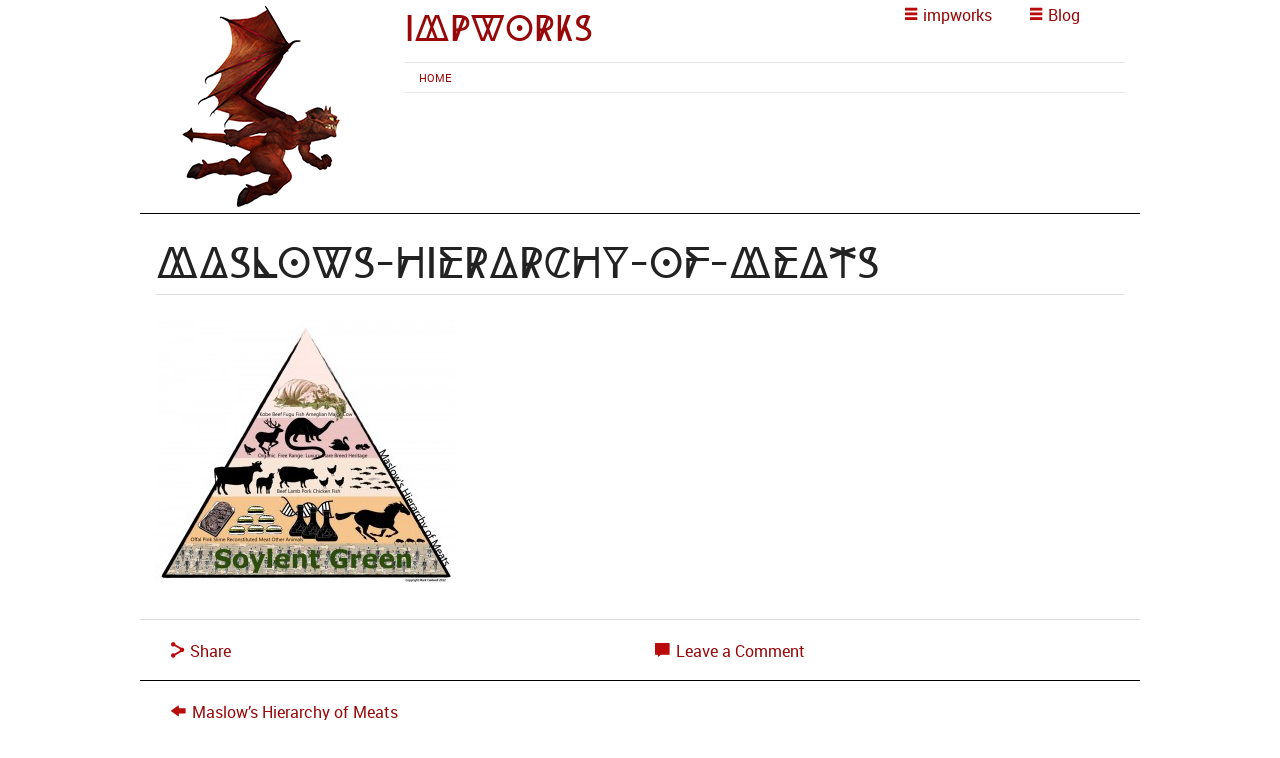

--- FILE ---
content_type: text/html; charset=UTF-8
request_url: https://impworks.co.uk/2012/07/maslows-hierarchy-of-meats/maslows-hierarchy-of-meats/
body_size: 14304
content:
<!doctype html>
<html class="no-js" lang="en">
  <head>
  	<meta charset="UTF-8">
  	<meta name="viewport" content="width=device-width, initial-scale=1.0" />

	<title>Maslows-Hierarchy-of-Meats - impworks</title>

	<meta name="viewport" content="width=device-width, initial-scale=1.0">
<meta name='robots' content='index, follow, max-image-preview:large, max-snippet:-1, max-video-preview:-1' />

	<!-- This site is optimized with the Yoast SEO plugin v26.6 - https://yoast.com/wordpress/plugins/seo/ -->
	<link rel="canonical" href="https://impworks.co.uk/2012/07/maslows-hierarchy-of-meats/maslows-hierarchy-of-meats/" />
	<meta property="og:locale" content="en_US" />
	<meta property="og:type" content="article" />
	<meta property="og:title" content="Maslows-Hierarchy-of-Meats - impworks" />
	<meta property="og:url" content="https://impworks.co.uk/2012/07/maslows-hierarchy-of-meats/maslows-hierarchy-of-meats/" />
	<meta property="og:site_name" content="impworks" />
	<meta property="og:image" content="https://impworks.co.uk/2012/07/maslows-hierarchy-of-meats/maslows-hierarchy-of-meats" />
	<meta property="og:image:width" content="1000" />
	<meta property="og:image:height" content="895" />
	<meta property="og:image:type" content="image/jpeg" />
	<meta name="twitter:card" content="summary_large_image" />
	<meta name="twitter:site" content="@impworks" />
	<script type="application/ld+json" class="yoast-schema-graph">{"@context":"https://schema.org","@graph":[{"@type":"WebPage","@id":"https://impworks.co.uk/2012/07/maslows-hierarchy-of-meats/maslows-hierarchy-of-meats/","url":"https://impworks.co.uk/2012/07/maslows-hierarchy-of-meats/maslows-hierarchy-of-meats/","name":"Maslows-Hierarchy-of-Meats - impworks","isPartOf":{"@id":"https://impworks.co.uk/#website"},"primaryImageOfPage":{"@id":"https://impworks.co.uk/2012/07/maslows-hierarchy-of-meats/maslows-hierarchy-of-meats/#primaryimage"},"image":{"@id":"https://impworks.co.uk/2012/07/maslows-hierarchy-of-meats/maslows-hierarchy-of-meats/#primaryimage"},"thumbnailUrl":"https://impworks.co.uk/wp-content/uploads/2012/07/Maslows-Hierarchy-of-Meats.jpg","datePublished":"2012-07-17T20:40:28+00:00","breadcrumb":{"@id":"https://impworks.co.uk/2012/07/maslows-hierarchy-of-meats/maslows-hierarchy-of-meats/#breadcrumb"},"inLanguage":"en-US","potentialAction":[{"@type":"ReadAction","target":["https://impworks.co.uk/2012/07/maslows-hierarchy-of-meats/maslows-hierarchy-of-meats/"]}]},{"@type":"ImageObject","inLanguage":"en-US","@id":"https://impworks.co.uk/2012/07/maslows-hierarchy-of-meats/maslows-hierarchy-of-meats/#primaryimage","url":"https://impworks.co.uk/wp-content/uploads/2012/07/Maslows-Hierarchy-of-Meats.jpg","contentUrl":"https://impworks.co.uk/wp-content/uploads/2012/07/Maslows-Hierarchy-of-Meats.jpg","width":"1000","height":"895","caption":"Maslow's Hierarchy of Meats"},{"@type":"BreadcrumbList","@id":"https://impworks.co.uk/2012/07/maslows-hierarchy-of-meats/maslows-hierarchy-of-meats/#breadcrumb","itemListElement":[{"@type":"ListItem","position":1,"name":"Maslow&#8217;s Hierarchy of Meats","item":"https://impworks.co.uk/2012/07/maslows-hierarchy-of-meats/"},{"@type":"ListItem","position":2,"name":"Maslows-Hierarchy-of-Meats"}]},{"@type":"WebSite","@id":"https://impworks.co.uk/#website","url":"https://impworks.co.uk/","name":"impworks","description":"Mark Caldwell&#039;s Personal Website","potentialAction":[{"@type":"SearchAction","target":{"@type":"EntryPoint","urlTemplate":"https://impworks.co.uk/?s={search_term_string}"},"query-input":{"@type":"PropertyValueSpecification","valueRequired":true,"valueName":"search_term_string"}}],"inLanguage":"en-US"}]}</script>
	<!-- / Yoast SEO plugin. -->


<link rel='dns-prefetch' href='//www.googletagmanager.com' />
<link rel="alternate" type="application/rss+xml" title="impworks &raquo; Maslows-Hierarchy-of-Meats Comments Feed" href="https://impworks.co.uk/2012/07/maslows-hierarchy-of-meats/maslows-hierarchy-of-meats/feed/" />
<link rel="alternate" title="oEmbed (JSON)" type="application/json+oembed" href="https://impworks.co.uk/wp-json/oembed/1.0/embed?url=https%3A%2F%2Fimpworks.co.uk%2F2012%2F07%2Fmaslows-hierarchy-of-meats%2Fmaslows-hierarchy-of-meats%2F" />
<link rel="alternate" title="oEmbed (XML)" type="text/xml+oembed" href="https://impworks.co.uk/wp-json/oembed/1.0/embed?url=https%3A%2F%2Fimpworks.co.uk%2F2012%2F07%2Fmaslows-hierarchy-of-meats%2Fmaslows-hierarchy-of-meats%2F&#038;format=xml" />
<style id='wp-img-auto-sizes-contain-inline-css' type='text/css'>
img:is([sizes=auto i],[sizes^="auto," i]){contain-intrinsic-size:3000px 1500px}
/*# sourceURL=wp-img-auto-sizes-contain-inline-css */
</style>
<style id='wp-emoji-styles-inline-css' type='text/css'>

	img.wp-smiley, img.emoji {
		display: inline !important;
		border: none !important;
		box-shadow: none !important;
		height: 1em !important;
		width: 1em !important;
		margin: 0 0.07em !important;
		vertical-align: -0.1em !important;
		background: none !important;
		padding: 0 !important;
	}
/*# sourceURL=wp-emoji-styles-inline-css */
</style>
<style id='wp-block-library-inline-css' type='text/css'>
:root{--wp-block-synced-color:#7a00df;--wp-block-synced-color--rgb:122,0,223;--wp-bound-block-color:var(--wp-block-synced-color);--wp-editor-canvas-background:#ddd;--wp-admin-theme-color:#007cba;--wp-admin-theme-color--rgb:0,124,186;--wp-admin-theme-color-darker-10:#006ba1;--wp-admin-theme-color-darker-10--rgb:0,107,160.5;--wp-admin-theme-color-darker-20:#005a87;--wp-admin-theme-color-darker-20--rgb:0,90,135;--wp-admin-border-width-focus:2px}@media (min-resolution:192dpi){:root{--wp-admin-border-width-focus:1.5px}}.wp-element-button{cursor:pointer}:root .has-very-light-gray-background-color{background-color:#eee}:root .has-very-dark-gray-background-color{background-color:#313131}:root .has-very-light-gray-color{color:#eee}:root .has-very-dark-gray-color{color:#313131}:root .has-vivid-green-cyan-to-vivid-cyan-blue-gradient-background{background:linear-gradient(135deg,#00d084,#0693e3)}:root .has-purple-crush-gradient-background{background:linear-gradient(135deg,#34e2e4,#4721fb 50%,#ab1dfe)}:root .has-hazy-dawn-gradient-background{background:linear-gradient(135deg,#faaca8,#dad0ec)}:root .has-subdued-olive-gradient-background{background:linear-gradient(135deg,#fafae1,#67a671)}:root .has-atomic-cream-gradient-background{background:linear-gradient(135deg,#fdd79a,#004a59)}:root .has-nightshade-gradient-background{background:linear-gradient(135deg,#330968,#31cdcf)}:root .has-midnight-gradient-background{background:linear-gradient(135deg,#020381,#2874fc)}:root{--wp--preset--font-size--normal:16px;--wp--preset--font-size--huge:42px}.has-regular-font-size{font-size:1em}.has-larger-font-size{font-size:2.625em}.has-normal-font-size{font-size:var(--wp--preset--font-size--normal)}.has-huge-font-size{font-size:var(--wp--preset--font-size--huge)}.has-text-align-center{text-align:center}.has-text-align-left{text-align:left}.has-text-align-right{text-align:right}.has-fit-text{white-space:nowrap!important}#end-resizable-editor-section{display:none}.aligncenter{clear:both}.items-justified-left{justify-content:flex-start}.items-justified-center{justify-content:center}.items-justified-right{justify-content:flex-end}.items-justified-space-between{justify-content:space-between}.screen-reader-text{border:0;clip-path:inset(50%);height:1px;margin:-1px;overflow:hidden;padding:0;position:absolute;width:1px;word-wrap:normal!important}.screen-reader-text:focus{background-color:#ddd;clip-path:none;color:#444;display:block;font-size:1em;height:auto;left:5px;line-height:normal;padding:15px 23px 14px;text-decoration:none;top:5px;width:auto;z-index:100000}html :where(.has-border-color){border-style:solid}html :where([style*=border-top-color]){border-top-style:solid}html :where([style*=border-right-color]){border-right-style:solid}html :where([style*=border-bottom-color]){border-bottom-style:solid}html :where([style*=border-left-color]){border-left-style:solid}html :where([style*=border-width]){border-style:solid}html :where([style*=border-top-width]){border-top-style:solid}html :where([style*=border-right-width]){border-right-style:solid}html :where([style*=border-bottom-width]){border-bottom-style:solid}html :where([style*=border-left-width]){border-left-style:solid}html :where(img[class*=wp-image-]){height:auto;max-width:100%}:where(figure){margin:0 0 1em}html :where(.is-position-sticky){--wp-admin--admin-bar--position-offset:var(--wp-admin--admin-bar--height,0px)}@media screen and (max-width:600px){html :where(.is-position-sticky){--wp-admin--admin-bar--position-offset:0px}}

/*# sourceURL=wp-block-library-inline-css */
</style><style id='global-styles-inline-css' type='text/css'>
:root{--wp--preset--aspect-ratio--square: 1;--wp--preset--aspect-ratio--4-3: 4/3;--wp--preset--aspect-ratio--3-4: 3/4;--wp--preset--aspect-ratio--3-2: 3/2;--wp--preset--aspect-ratio--2-3: 2/3;--wp--preset--aspect-ratio--16-9: 16/9;--wp--preset--aspect-ratio--9-16: 9/16;--wp--preset--color--black: #000000;--wp--preset--color--cyan-bluish-gray: #abb8c3;--wp--preset--color--white: #ffffff;--wp--preset--color--pale-pink: #f78da7;--wp--preset--color--vivid-red: #cf2e2e;--wp--preset--color--luminous-vivid-orange: #ff6900;--wp--preset--color--luminous-vivid-amber: #fcb900;--wp--preset--color--light-green-cyan: #7bdcb5;--wp--preset--color--vivid-green-cyan: #00d084;--wp--preset--color--pale-cyan-blue: #8ed1fc;--wp--preset--color--vivid-cyan-blue: #0693e3;--wp--preset--color--vivid-purple: #9b51e0;--wp--preset--gradient--vivid-cyan-blue-to-vivid-purple: linear-gradient(135deg,rgb(6,147,227) 0%,rgb(155,81,224) 100%);--wp--preset--gradient--light-green-cyan-to-vivid-green-cyan: linear-gradient(135deg,rgb(122,220,180) 0%,rgb(0,208,130) 100%);--wp--preset--gradient--luminous-vivid-amber-to-luminous-vivid-orange: linear-gradient(135deg,rgb(252,185,0) 0%,rgb(255,105,0) 100%);--wp--preset--gradient--luminous-vivid-orange-to-vivid-red: linear-gradient(135deg,rgb(255,105,0) 0%,rgb(207,46,46) 100%);--wp--preset--gradient--very-light-gray-to-cyan-bluish-gray: linear-gradient(135deg,rgb(238,238,238) 0%,rgb(169,184,195) 100%);--wp--preset--gradient--cool-to-warm-spectrum: linear-gradient(135deg,rgb(74,234,220) 0%,rgb(151,120,209) 20%,rgb(207,42,186) 40%,rgb(238,44,130) 60%,rgb(251,105,98) 80%,rgb(254,248,76) 100%);--wp--preset--gradient--blush-light-purple: linear-gradient(135deg,rgb(255,206,236) 0%,rgb(152,150,240) 100%);--wp--preset--gradient--blush-bordeaux: linear-gradient(135deg,rgb(254,205,165) 0%,rgb(254,45,45) 50%,rgb(107,0,62) 100%);--wp--preset--gradient--luminous-dusk: linear-gradient(135deg,rgb(255,203,112) 0%,rgb(199,81,192) 50%,rgb(65,88,208) 100%);--wp--preset--gradient--pale-ocean: linear-gradient(135deg,rgb(255,245,203) 0%,rgb(182,227,212) 50%,rgb(51,167,181) 100%);--wp--preset--gradient--electric-grass: linear-gradient(135deg,rgb(202,248,128) 0%,rgb(113,206,126) 100%);--wp--preset--gradient--midnight: linear-gradient(135deg,rgb(2,3,129) 0%,rgb(40,116,252) 100%);--wp--preset--font-size--small: 13px;--wp--preset--font-size--medium: 20px;--wp--preset--font-size--large: 36px;--wp--preset--font-size--x-large: 42px;--wp--preset--spacing--20: 0.44rem;--wp--preset--spacing--30: 0.67rem;--wp--preset--spacing--40: 1rem;--wp--preset--spacing--50: 1.5rem;--wp--preset--spacing--60: 2.25rem;--wp--preset--spacing--70: 3.38rem;--wp--preset--spacing--80: 5.06rem;--wp--preset--shadow--natural: 6px 6px 9px rgba(0, 0, 0, 0.2);--wp--preset--shadow--deep: 12px 12px 50px rgba(0, 0, 0, 0.4);--wp--preset--shadow--sharp: 6px 6px 0px rgba(0, 0, 0, 0.2);--wp--preset--shadow--outlined: 6px 6px 0px -3px rgb(255, 255, 255), 6px 6px rgb(0, 0, 0);--wp--preset--shadow--crisp: 6px 6px 0px rgb(0, 0, 0);}:where(.is-layout-flex){gap: 0.5em;}:where(.is-layout-grid){gap: 0.5em;}body .is-layout-flex{display: flex;}.is-layout-flex{flex-wrap: wrap;align-items: center;}.is-layout-flex > :is(*, div){margin: 0;}body .is-layout-grid{display: grid;}.is-layout-grid > :is(*, div){margin: 0;}:where(.wp-block-columns.is-layout-flex){gap: 2em;}:where(.wp-block-columns.is-layout-grid){gap: 2em;}:where(.wp-block-post-template.is-layout-flex){gap: 1.25em;}:where(.wp-block-post-template.is-layout-grid){gap: 1.25em;}.has-black-color{color: var(--wp--preset--color--black) !important;}.has-cyan-bluish-gray-color{color: var(--wp--preset--color--cyan-bluish-gray) !important;}.has-white-color{color: var(--wp--preset--color--white) !important;}.has-pale-pink-color{color: var(--wp--preset--color--pale-pink) !important;}.has-vivid-red-color{color: var(--wp--preset--color--vivid-red) !important;}.has-luminous-vivid-orange-color{color: var(--wp--preset--color--luminous-vivid-orange) !important;}.has-luminous-vivid-amber-color{color: var(--wp--preset--color--luminous-vivid-amber) !important;}.has-light-green-cyan-color{color: var(--wp--preset--color--light-green-cyan) !important;}.has-vivid-green-cyan-color{color: var(--wp--preset--color--vivid-green-cyan) !important;}.has-pale-cyan-blue-color{color: var(--wp--preset--color--pale-cyan-blue) !important;}.has-vivid-cyan-blue-color{color: var(--wp--preset--color--vivid-cyan-blue) !important;}.has-vivid-purple-color{color: var(--wp--preset--color--vivid-purple) !important;}.has-black-background-color{background-color: var(--wp--preset--color--black) !important;}.has-cyan-bluish-gray-background-color{background-color: var(--wp--preset--color--cyan-bluish-gray) !important;}.has-white-background-color{background-color: var(--wp--preset--color--white) !important;}.has-pale-pink-background-color{background-color: var(--wp--preset--color--pale-pink) !important;}.has-vivid-red-background-color{background-color: var(--wp--preset--color--vivid-red) !important;}.has-luminous-vivid-orange-background-color{background-color: var(--wp--preset--color--luminous-vivid-orange) !important;}.has-luminous-vivid-amber-background-color{background-color: var(--wp--preset--color--luminous-vivid-amber) !important;}.has-light-green-cyan-background-color{background-color: var(--wp--preset--color--light-green-cyan) !important;}.has-vivid-green-cyan-background-color{background-color: var(--wp--preset--color--vivid-green-cyan) !important;}.has-pale-cyan-blue-background-color{background-color: var(--wp--preset--color--pale-cyan-blue) !important;}.has-vivid-cyan-blue-background-color{background-color: var(--wp--preset--color--vivid-cyan-blue) !important;}.has-vivid-purple-background-color{background-color: var(--wp--preset--color--vivid-purple) !important;}.has-black-border-color{border-color: var(--wp--preset--color--black) !important;}.has-cyan-bluish-gray-border-color{border-color: var(--wp--preset--color--cyan-bluish-gray) !important;}.has-white-border-color{border-color: var(--wp--preset--color--white) !important;}.has-pale-pink-border-color{border-color: var(--wp--preset--color--pale-pink) !important;}.has-vivid-red-border-color{border-color: var(--wp--preset--color--vivid-red) !important;}.has-luminous-vivid-orange-border-color{border-color: var(--wp--preset--color--luminous-vivid-orange) !important;}.has-luminous-vivid-amber-border-color{border-color: var(--wp--preset--color--luminous-vivid-amber) !important;}.has-light-green-cyan-border-color{border-color: var(--wp--preset--color--light-green-cyan) !important;}.has-vivid-green-cyan-border-color{border-color: var(--wp--preset--color--vivid-green-cyan) !important;}.has-pale-cyan-blue-border-color{border-color: var(--wp--preset--color--pale-cyan-blue) !important;}.has-vivid-cyan-blue-border-color{border-color: var(--wp--preset--color--vivid-cyan-blue) !important;}.has-vivid-purple-border-color{border-color: var(--wp--preset--color--vivid-purple) !important;}.has-vivid-cyan-blue-to-vivid-purple-gradient-background{background: var(--wp--preset--gradient--vivid-cyan-blue-to-vivid-purple) !important;}.has-light-green-cyan-to-vivid-green-cyan-gradient-background{background: var(--wp--preset--gradient--light-green-cyan-to-vivid-green-cyan) !important;}.has-luminous-vivid-amber-to-luminous-vivid-orange-gradient-background{background: var(--wp--preset--gradient--luminous-vivid-amber-to-luminous-vivid-orange) !important;}.has-luminous-vivid-orange-to-vivid-red-gradient-background{background: var(--wp--preset--gradient--luminous-vivid-orange-to-vivid-red) !important;}.has-very-light-gray-to-cyan-bluish-gray-gradient-background{background: var(--wp--preset--gradient--very-light-gray-to-cyan-bluish-gray) !important;}.has-cool-to-warm-spectrum-gradient-background{background: var(--wp--preset--gradient--cool-to-warm-spectrum) !important;}.has-blush-light-purple-gradient-background{background: var(--wp--preset--gradient--blush-light-purple) !important;}.has-blush-bordeaux-gradient-background{background: var(--wp--preset--gradient--blush-bordeaux) !important;}.has-luminous-dusk-gradient-background{background: var(--wp--preset--gradient--luminous-dusk) !important;}.has-pale-ocean-gradient-background{background: var(--wp--preset--gradient--pale-ocean) !important;}.has-electric-grass-gradient-background{background: var(--wp--preset--gradient--electric-grass) !important;}.has-midnight-gradient-background{background: var(--wp--preset--gradient--midnight) !important;}.has-small-font-size{font-size: var(--wp--preset--font-size--small) !important;}.has-medium-font-size{font-size: var(--wp--preset--font-size--medium) !important;}.has-large-font-size{font-size: var(--wp--preset--font-size--large) !important;}.has-x-large-font-size{font-size: var(--wp--preset--font-size--x-large) !important;}
/*# sourceURL=global-styles-inline-css */
</style>

<style id='classic-theme-styles-inline-css' type='text/css'>
/*! This file is auto-generated */
.wp-block-button__link{color:#fff;background-color:#32373c;border-radius:9999px;box-shadow:none;text-decoration:none;padding:calc(.667em + 2px) calc(1.333em + 2px);font-size:1.125em}.wp-block-file__button{background:#32373c;color:#fff;text-decoration:none}
/*# sourceURL=/wp-includes/css/classic-themes.min.css */
</style>
<link rel='stylesheet' id='impworks2014-css' href='https://impworks.co.uk/wp-content/themes/impworks2014/css/app.min.css?ver=6.9' type='text/css' media='all' />
<link rel='stylesheet' id='impworks2014-icons-css' href='https://impworks.co.uk/wp-content/themes/impworks2014/css/foundation-icons.css?ver=6.9' type='text/css' media='all' />
<link rel='stylesheet' id='impworkscss-css' href='https://impworks.co.uk/wp-content/themes/impworks2014/css/impworks.css?ver=6.9' type='text/css' media='all' />
<script type="text/javascript" src="https://impworks.co.uk/wp-includes/js/jquery/jquery.min.js?ver=3.7.1" id="jquery-core-js"></script>
<script type="text/javascript" src="https://impworks.co.uk/wp-includes/js/jquery/jquery-migrate.min.js?ver=3.4.1" id="jquery-migrate-js"></script>
<script type="text/javascript" src="https://impworks.co.uk/wp-content/themes/impworks2014/js/vendor/modernizr.js?ver=1.0.0" id="modernizrjs-js"></script>
<script type="text/javascript" src="https://impworks.co.uk/wp-content/themes/impworks2014/js/foundation.min.js?ver=1.0.0" id="foundationjs-js"></script>
<link rel="EditURI" type="application/rsd+xml" title="RSD" href="https://impworks.co.uk/xmlrpc.php?rsd" />
<meta name="generator" content="WordPress 6.9" />
<link rel='shortlink' href='https://impworks.co.uk/?p=9873' />
<meta name="generator" content="Site Kit by Google 1.168.0" /><meta name="google-site-verification" content="nBE-bGJeqE7qD87QajZlAvav7EdFB4gcgeKIAkwkXd8">	
  <link rel='stylesheet' id='yarppRelatedCss-css' href='https://impworks.co.uk/wp-content/plugins/yet-another-related-posts-plugin/style/related.css?ver=5.30.11' type='text/css' media='all' />
</head>
  <body class="attachment wp-singular attachment-template-default single single-attachment postid-9873 attachmentid-9873 attachment-jpeg wp-theme-impworks2014">
  
  
<div class="off-canvas-wrap" data-offcanvas>
  <div class="inner-wrap">
    <aside class="left-off-canvas-menu">
      <ul class="off-canvas-list" role="menu">
        <li><label>Interests</label></li>
<li id="menu-item-16828" class="menu-item menu-item-type-post_type menu-item-object-page menu-item-home menu-item-16828"><a href="https://impworks.co.uk/">Home</a></li>
<li id="menu-item-16826" class="menu-item menu-item-type-post_type menu-item-object-page menu-item-16826"><a href="https://impworks.co.uk/vue/">Vue</a></li>
<li id="menu-item-16825" class="menu-item menu-item-type-post_type menu-item-object-page menu-item-16825"><a href="https://impworks.co.uk/games/">Games</a></li>
<li id="menu-item-16824" class="menu-item menu-item-type-post_type menu-item-object-page menu-item-16824"><a href="https://impworks.co.uk/pictures/">Pictures</a></li>
<li id="menu-item-16823" class="menu-item menu-item-type-post_type menu-item-object-page menu-item-16823"><a href="https://impworks.co.uk/words/">Words</a></li>
<li id="menu-item-17456" class="menu-item menu-item-type-post_type menu-item-object-page current_page_parent menu-item-17456"><a href="https://impworks.co.uk/blog/">Blog</a></li>

    

<li><label>Contact impworks</label></li>


<li id="nav-menu-item-16815" class="main-menu-item  menu-item-even menu-item-depth-0 "><a href="https://impworks.co.uk/contact/" class="menu-link main-menu-link"><span class="fi-mail icon" aria-hidden="true"></span> Contact</a></li>
<li id="nav-menu-item-16816" class="main-menu-item  menu-item-even menu-item-depth-0 "><a href="https://bsky.app/profile/impworks.bsky.social" class="menu-link main-menu-link"><span class="fi-comment-quotes icon" aria-hidden="true"></span> Bluesky</a></li>


<li><label>Stuff</label></li>


<li id="menu-item-16840" class="menu-item menu-item-type-post_type menu-item-object-page menu-item-16840"><a href="https://impworks.co.uk/site-map/">Sitemap</a></li>
<li id="menu-item-16803" class="menu-item menu-item-type-post_type menu-item-object-page menu-item-16803"><a href="https://impworks.co.uk/disclaimer-and-privacy-policy/">Disclaimer and Privacy</a></li>
<li id="menu-item-16804" class="menu-item menu-item-type-post_type menu-item-object-page menu-item-16804"><a href="https://impworks.co.uk/living-room-rules/">Living Room Rules</a></li>

        
      </ul>
    </aside>


    <aside class="right-off-canvas-menu">

      <ul class="off-canvas-list">


<li><label>Latest</label></li>

<li><a href="https://impworks.co.uk/2025/12/happy-christmas-2025/">Happy Christmas 2025</a> </li> <li><a href="https://impworks.co.uk/2024/12/happy-christmas-2024/">Happy Christmas 2024</a> </li> <li><a href="https://impworks.co.uk/2024/02/cardano-grille-rpg-plot-generator/">Cardano Grille RPG Plot Generator</a> </li> 
<li><label>Archives</label></li>

<li  class="has-submenu"><a href="/site-map/#yearly">By Year</a>
	<ul class="children right-submenu">
		<li class="back"><a href="#">Back</a></li>
			<li><a href='https://impworks.co.uk/2025/'>2025</a></li>
	<li><a href='https://impworks.co.uk/2024/'>2024</a></li>
	<li><a href='https://impworks.co.uk/2023/'>2023</a></li>
	<li><a href='https://impworks.co.uk/2022/'>2022</a></li>
	<li><a href='https://impworks.co.uk/2021/'>2021</a></li>
	<li><a href='https://impworks.co.uk/2020/'>2020</a></li>
	<li><a href='https://impworks.co.uk/2019/'>2019</a></li>
	<li><a href='https://impworks.co.uk/2018/'>2018</a></li>
	<li><a href='https://impworks.co.uk/2017/'>2017</a></li>
	<li><a href='https://impworks.co.uk/2016/'>2016</a></li>
	<li><a href='https://impworks.co.uk/2015/'>2015</a></li>
	<li><a href='https://impworks.co.uk/2014/'>2014</a></li>
	<li><a href='https://impworks.co.uk/2013/'>2013</a></li>
	<li><a href='https://impworks.co.uk/2012/'>2012</a></li>
	<li><a href='https://impworks.co.uk/2011/'>2011</a></li>
	<li><a href='https://impworks.co.uk/2010/'>2010</a></li>
	<li><a href='https://impworks.co.uk/2009/'>2009</a></li>
	<li><a href='https://impworks.co.uk/2008/'>2008</a></li>
	<li><a href='https://impworks.co.uk/2007/'>2007</a></li>
	<li><a href='https://impworks.co.uk/2006/'>2006</a></li>
	</ul>    
</li>
<li class="has-submenu"><a href="/site-map/#month">By Month</a>
	<ul class="children right-submenu">
		<li class="back"><a href="#">Back</a></li>
			<li><a href='https://impworks.co.uk/2025/12/'>December 2025</a></li>
	<li><a href='https://impworks.co.uk/2024/12/'>December 2024</a></li>
	<li><a href='https://impworks.co.uk/2024/02/'>February 2024</a></li>
	<li><a href='https://impworks.co.uk/2023/12/'>December 2023</a></li>
	<li><a href='https://impworks.co.uk/2023/01/'>January 2023</a></li>
	<li><a href='https://impworks.co.uk/2022/12/'>December 2022</a></li>
	<li><a href='https://impworks.co.uk/2021/12/'>December 2021</a></li>
	<li><a href='https://impworks.co.uk/2021/08/'>August 2021</a></li>
	<li><a href='https://impworks.co.uk/2021/03/'>March 2021</a></li>
	<li><a href='https://impworks.co.uk/2021/02/'>February 2021</a></li>
	<li><a href='https://impworks.co.uk/2021/01/'>January 2021</a></li>
	<li><a href='https://impworks.co.uk/2020/12/'>December 2020</a></li>
		<li><a href="/site-map/#month">Older</a></li>
	</ul>    
</li>
<li>

<li class="has-submenu"><a href="/site-map/#categories">By Category</a>

	<ul class="children right-submenu">
	<li class="back"><a href="#">Back</a></li>


<li class="has-submenu"><a href="https://impworks.co.uk/category/astonishing-adventures-magazine/">Astonishing Adventures Magazine</a></li>
<li class="has-submenu"><a href="https://impworks.co.uk/category/dirkdangerous-com/">dirkdangerous.com</a></li>
<li class="has-submenu"><a href="https://impworks.co.uk/category/life/">Life Stuff</a><ul class="children right-submenu"><li class="back"><a href="#">Back</a></li>
<li><a href="https://impworks.co.uk/category/life/">Life Stuff</a></li><li class="has-submenu"><a href="https://impworks.co.uk/category/life/funny/">Funny and Cool</a></li>
<li class="has-submenu"><a href="https://impworks.co.uk/category/life/recipe/">Recipe</a></li>
<li class="has-submenu"><a href="https://impworks.co.uk/category/life/twitter/">Twitter</a></li>
<li class="has-submenu"><a href="https://impworks.co.uk/category/life/www/">WWW</a>	<ul class="children right-submenu"><li class="back"><a href="#">Back</a></li>
<li><a href="https://impworks.co.uk/category/life/www/">WWW</a></li><li class="has-submenu"><a href="https://impworks.co.uk/category/life/www/meme-www/">Meme</a></li>
	</ul>
</li>
</ul>
</li>
<li class="has-submenu"><a href="https://impworks.co.uk/category/my-stuff/">My Stuff</a><ul class="children right-submenu"><li class="back"><a href="#">Back</a></li>
<li><a href="https://impworks.co.uk/category/my-stuff/">My Stuff</a></li><li class="has-submenu"><a href="https://impworks.co.uk/category/my-stuff/3d/">3d</a>	<ul class="children right-submenu"><li class="back"><a href="#">Back</a></li>
<li><a href="https://impworks.co.uk/category/my-stuff/3d/">3d</a></li><li class="has-submenu"><a href="https://impworks.co.uk/category/my-stuff/3d/cad/">CAD</a></li>
<li class="has-submenu"><a href="https://impworks.co.uk/category/my-stuff/3d/cityengine/">CityEngine</a></li>
<li class="has-submenu"><a href="https://impworks.co.uk/category/my-stuff/3d/clouds/">Clouds</a></li>
<li class="has-submenu"><a href="https://impworks.co.uk/category/my-stuff/3d/lighting/">Lighting</a></li>
<li class="has-submenu"><a href="https://impworks.co.uk/category/my-stuff/3d/moi/">MoI</a></li>
<li class="has-submenu"><a href="https://impworks.co.uk/category/my-stuff/3d/poser/">Poser</a></li>
<li class="has-submenu"><a href="https://impworks.co.uk/category/my-stuff/3d/render-of-the-week/">Render of the Week</a></li>
<li class="has-submenu"><a href="https://impworks.co.uk/category/my-stuff/3d/the-plant-factory/">The Plant Factory</a></li>
<li class="has-submenu"><a href="https://impworks.co.uk/category/my-stuff/3d/tutorial-3d-my-stuff/">Tutorial</a></li>
<li class="has-submenu"><a href="https://impworks.co.uk/category/my-stuff/3d/vue/">Vue</a></li>
	</ul>
</li>
<li class="has-submenu"><a href="https://impworks.co.uk/category/my-stuff/drawing/">Drawing</a></li>
<li class="has-submenu"><a href="https://impworks.co.uk/category/my-stuff/gaming/">Gaming</a>	<ul class="children right-submenu"><li class="back"><a href="#">Back</a></li>
<li><a href="https://impworks.co.uk/category/my-stuff/gaming/">Gaming</a></li><li class="has-submenu"><a href="https://impworks.co.uk/category/my-stuff/gaming/7th-sea/">7th Sea</a></li>
<li class="has-submenu"><a href="https://impworks.co.uk/category/my-stuff/gaming/cardboard-buildings/">Cardboard Buildings</a></li>
<li class="has-submenu"><a href="https://impworks.co.uk/category/my-stuff/gaming/ford-cortina/">Ford Cortina</a></li>
<li class="has-submenu"><a href="https://impworks.co.uk/category/my-stuff/gaming/gaming-poll-of-the-week/">Gaming Poll of the Week</a></li>
<li class="has-submenu"><a href="https://impworks.co.uk/category/my-stuff/gaming/gumshoe/">Gumshoe</a></li>
<li class="has-submenu"><a href="https://impworks.co.uk/category/my-stuff/gaming/panzerfauste/">Panzerfaüste</a></li>
<li class="has-submenu"><a href="https://impworks.co.uk/category/my-stuff/gaming/ravenloft-gaming/">Ravenloft</a></li>
<li class="has-submenu"><a href="https://impworks.co.uk/category/my-stuff/gaming/rpg/">Role Playing Game</a></li>
<li class="has-submenu"><a href="https://impworks.co.uk/category/my-stuff/gaming/sfsfw-gaming/">SFSFW</a></li>
<li class="has-submenu"><a href="https://impworks.co.uk/category/my-stuff/gaming/sla-industries/">SLA Industries</a></li>
<li class="has-submenu"><a href="https://impworks.co.uk/category/my-stuff/gaming/wargaming/">Wargaming</a></li>
	</ul>
</li>
<li class="has-submenu"><a href="https://impworks.co.uk/category/my-stuff/impworks/">impworks</a>	<ul class="children right-submenu"><li class="back"><a href="#">Back</a></li>
<li><a href="https://impworks.co.uk/category/my-stuff/impworks/">impworks</a></li><li class="has-submenu"><a href="https://impworks.co.uk/category/my-stuff/impworks/impworks-site-news/">impworks site news</a></li>
	</ul>
</li>
<li class="has-submenu"><a href="https://impworks.co.uk/category/my-stuff/lego/">Lego</a></li>
<li class="has-submenu"><a href="https://impworks.co.uk/category/my-stuff/photographs/">Photographs</a>	<ul class="children right-submenu"><li class="back"><a href="#">Back</a></li>
<li><a href="https://impworks.co.uk/category/my-stuff/photographs/">Photographs</a></li><li class="has-submenu"><a href="https://impworks.co.uk/category/my-stuff/photographs/giant-spectacular/">Giant Spectacular</a></li>
<li class="has-submenu"><a href="https://impworks.co.uk/category/my-stuff/photographs/go-penguins/">Go Penguins</a></li>
<li class="has-submenu"><a href="https://impworks.co.uk/category/my-stuff/photographs/liverpool-photographs/">Liverpool</a></li>
<li class="has-submenu"><a href="https://impworks.co.uk/category/my-stuff/photographs/one-magnificent-city/">One Magnificent City</a></li>
<li class="has-submenu"><a href="https://impworks.co.uk/category/my-stuff/photographs/sea-odyysey/">Sea Odyysey</a></li>
<li class="has-submenu"><a href="https://impworks.co.uk/category/my-stuff/photographs/serpentine-gallery-photographs/">Serpentine Gallery</a></li>
<li class="has-submenu"><a href="https://impworks.co.uk/category/my-stuff/photographs/ships/">Ships</a></li>
<li class="has-submenu"><a href="https://impworks.co.uk/category/my-stuff/photographs/st-georges-hall/">St George&#039;s Hall</a></li>
<li class="has-submenu"><a href="https://impworks.co.uk/category/my-stuff/photographs/tate-modern-panorama/">Tate Modern Panorama</a></li>
<li class="has-submenu"><a href="https://impworks.co.uk/category/my-stuff/photographs/wordless-wednesday-photographs-my-stuff/">Wordless Wednesday</a></li>
	</ul>
</li>
<li class="has-submenu"><a href="https://impworks.co.uk/category/my-stuff/pifl81/">Pifl81</a></li>
<li class="has-submenu"><a href="https://impworks.co.uk/category/my-stuff/web-development/">Web Development</a>	<ul class="children right-submenu"><li class="back"><a href="#">Back</a></li>
<li><a href="https://impworks.co.uk/category/my-stuff/web-development/">Web Development</a></li><li class="has-submenu"><a href="https://impworks.co.uk/category/my-stuff/web-development/wordpress/">WordPress</a></li>
	</ul>
</li>
<li class="has-submenu"><a href="https://impworks.co.uk/category/my-stuff/world-building/">World Building</a>	<ul class="children right-submenu"><li class="back"><a href="#">Back</a></li>
<li><a href="https://impworks.co.uk/category/my-stuff/world-building/">World Building</a></li><li class="has-submenu"><a href="https://impworks.co.uk/category/my-stuff/world-building/steepvm/">STEEPVM</a></li>
	</ul>
</li>
<li class="has-submenu"><a href="https://impworks.co.uk/category/my-stuff/writing/">Writing</a>	<ul class="children right-submenu"><li class="back"><a href="#">Back</a></li>
<li><a href="https://impworks.co.uk/category/my-stuff/writing/">Writing</a></li><li class="has-submenu"><a href="https://impworks.co.uk/category/my-stuff/writing/characters-on-the-couch/">Characters on the Couch</a></li>
<li class="has-submenu"><a href="https://impworks.co.uk/category/my-stuff/writing/dirk-dangerous/">Dirk Dangerous</a></li>
<li class="has-submenu"><a href="https://impworks.co.uk/category/my-stuff/writing/nits/">NitS</a></li>
<li class="has-submenu"><a href="https://impworks.co.uk/category/my-stuff/writing/on-writing/">On Writing</a></li>
<li class="has-submenu"><a href="https://impworks.co.uk/category/my-stuff/writing/shorts/">Shorts</a></li>
	</ul>
</li>
</ul>
</li>
<li class="has-submenu"><a href="https://impworks.co.uk/category/other-peoples-stuff/">Other Peoples Stuff</a><ul class="children right-submenu"><li class="back"><a href="#">Back</a></li>
<li><a href="https://impworks.co.uk/category/other-peoples-stuff/">Other Peoples Stuff</a></li><li class="has-submenu"><a href="https://impworks.co.uk/category/other-peoples-stuff/animation/">Animation</a></li>
<li class="has-submenu"><a href="https://impworks.co.uk/category/other-peoples-stuff/architecture-other-peoples-stuff/">Architecture</a></li>
<li class="has-submenu"><a href="https://impworks.co.uk/category/other-peoples-stuff/computer-game/">Computer Game</a></li>
<li class="has-submenu"><a href="https://impworks.co.uk/category/other-peoples-stuff/convention/">Convention</a></li>
<li class="has-submenu"><a href="https://impworks.co.uk/category/other-peoples-stuff/exhibition/">Exhibition</a></li>
<li class="has-submenu"><a href="https://impworks.co.uk/category/other-peoples-stuff/film/">Film</a></li>
<li class="has-submenu"><a href="https://impworks.co.uk/category/other-peoples-stuff/music-fiction/">Music</a></li>
<li class="has-submenu"><a href="https://impworks.co.uk/category/other-peoples-stuff/performance/">Performance</a></li>
<li class="has-submenu"><a href="https://impworks.co.uk/category/other-peoples-stuff/resources-for-ttrpg/">Resources for TTRPG</a></li>
<li class="has-submenu"><a href="https://impworks.co.uk/category/other-peoples-stuff/review/">Review</a></li>
<li class="has-submenu"><a href="https://impworks.co.uk/category/other-peoples-stuff/role-playing-games/">Role Playing Games</a></li>
<li class="has-submenu"><a href="https://impworks.co.uk/category/other-peoples-stuff/software/">Software</a></li>
<li class="has-submenu"><a href="https://impworks.co.uk/category/other-peoples-stuff/theatre/">Theatre</a></li>
<li class="has-submenu"><a href="https://impworks.co.uk/category/other-peoples-stuff/tv-fiction/">TV</a></li>
<li class="has-submenu"><a href="https://impworks.co.uk/category/other-peoples-stuff/written-factual/">Written Factual</a></li>
<li class="has-submenu"><a href="https://impworks.co.uk/category/other-peoples-stuff/written-fiction/">Written Fiction</a></li>
</ul>
</li>
<li class="has-submenu"><a href="https://impworks.co.uk/category/places/">Places</a><ul class="children right-submenu"><li class="back"><a href="#">Back</a></li>
<li><a href="https://impworks.co.uk/category/places/">Places</a></li><li class="has-submenu"><a href="https://impworks.co.uk/category/places/chester-zoo/">Chester Zoo</a></li>
<li class="has-submenu"><a href="https://impworks.co.uk/category/places/coventry/">Coventry</a></li>
<li class="has-submenu"><a href="https://impworks.co.uk/category/places/derbyshire/">Derbyshire</a>	<ul class="children right-submenu"><li class="back"><a href="#">Back</a></li>
<li><a href="https://impworks.co.uk/category/places/derbyshire/">Derbyshire</a></li><li class="has-submenu"><a href="https://impworks.co.uk/category/places/derbyshire/hardwick-hall/">Hardwick Hall</a></li>
	</ul>
</li>
<li class="has-submenu"><a href="https://impworks.co.uk/category/places/edinburgh/">Edinburgh</a></li>
<li class="has-submenu"><a href="https://impworks.co.uk/category/places/liverpool/">Liverpool</a>	<ul class="children right-submenu"><li class="back"><a href="#">Back</a></li>
<li><a href="https://impworks.co.uk/category/places/liverpool/">Liverpool</a></li><li class="has-submenu"><a href="https://impworks.co.uk/category/places/liverpool/albert-dock/">Albert Dock</a></li>
<li class="has-submenu"><a href="https://impworks.co.uk/category/places/liverpool/sefton-park/">Sefton Park</a></li>
<li class="has-submenu"><a href="https://impworks.co.uk/category/places/liverpool/tate-liverpool/">Tate Liverpool</a></li>
	</ul>
</li>
<li class="has-submenu"><a href="https://impworks.co.uk/category/places/london/">London</a>	<ul class="children right-submenu"><li class="back"><a href="#">Back</a></li>
<li><a href="https://impworks.co.uk/category/places/london/">London</a></li><li class="has-submenu"><a href="https://impworks.co.uk/category/places/london/brarbican/">Brarbican</a></li>
<li class="has-submenu"><a href="https://impworks.co.uk/category/places/london/british-library/">British Library</a></li>
<li class="has-submenu"><a href="https://impworks.co.uk/category/places/london/british-museum/">British Museum</a></li>
<li class="has-submenu"><a href="https://impworks.co.uk/category/places/london/design-museum/">Design Museum</a></li>
<li class="has-submenu"><a href="https://impworks.co.uk/category/places/london/kew-gardens/">Kew Gardens</a></li>
<li class="has-submenu"><a href="https://impworks.co.uk/category/places/london/leighton-house/">Leighton House</a></li>
<li class="has-submenu"><a href="https://impworks.co.uk/category/places/london/science-museum/">Science Museum</a></li>
<li class="has-submenu"><a href="https://impworks.co.uk/category/places/london/tate-britain/">Tate Britain</a></li>
<li class="has-submenu"><a href="https://impworks.co.uk/category/places/london/tate-modern/">Tate Modern</a></li>
<li class="has-submenu"><a href="https://impworks.co.uk/category/places/london/victoria-and-albert-museum/">Victoria and Albert Museum</a></li>
	</ul>
</li>
<li class="has-submenu"><a href="https://impworks.co.uk/category/places/nottingham/">Nottingham</a></li>
<li class="has-submenu"><a href="https://impworks.co.uk/category/places/paris/">Paris</a></li>
<li class="has-submenu"><a href="https://impworks.co.uk/category/places/yorkshire/">Yorkshire</a>	<ul class="children right-submenu"><li class="back"><a href="#">Back</a></li>
<li><a href="https://impworks.co.uk/category/places/yorkshire/">Yorkshire</a></li><li class="has-submenu"><a href="https://impworks.co.uk/category/places/yorkshire/keighley-worth-valley-railway/">Keighley &amp; Worth Valley Railway</a></li>
	</ul>
</li>
</ul>
</li>
<li class="has-submenu"><a href="https://impworks.co.uk/category/random/">Random</a></li>
<li class="has-submenu"><a href="https://impworks.co.uk/category/stories/">Stories</a></li>
<li class="has-submenu"><a href="https://impworks.co.uk/category/uncategorized/">Uncategorized</a></li>
<li class="has-submenu"><a href="https://impworks.co.uk/category/useful-stuff/">Useful Stuff</a><ul class="children right-submenu"><li class="back"><a href="#">Back</a></li>
<li><a href="https://impworks.co.uk/category/useful-stuff/">Useful Stuff</a></li><li class="has-submenu"><a href="https://impworks.co.uk/category/useful-stuff/book/">Book</a></li>
<li class="has-submenu"><a href="https://impworks.co.uk/category/useful-stuff/web-site/">Web Site</a></li>
</ul>
</li>




	</ul>

</li>

<li class="has-submenu"><a href="/site-map/#tags">By Tag</a>
	<ul class="children right-submenu">
	<li class="back"><a href="#">Back</a></li>

		<li><a href="https://impworks.co.uk/tag/3d/" class="tag-cloud-link tag-link-787 tag-link-position-1" style="font-size: 9.2564102564103pt;" aria-label="3d (66 items)">3d</a></li><li><a href="https://impworks.co.uk/tag/film/" class="tag-cloud-link tag-link-791 tag-link-position-2" style="font-size: 14.102564102564pt;" aria-label="Film (124 items)">Film</a></li><li><a href="https://impworks.co.uk/tag/free/" class="tag-cloud-link tag-link-201 tag-link-position-3" style="font-size: 10.871794871795pt;" aria-label="free (83 items)">free</a></li><li><a href="https://impworks.co.uk/tag/impworks/" class="tag-cloud-link tag-link-794 tag-link-position-4" style="font-size: 22pt;" aria-label="impworks (344 items)">impworks</a></li><li><a href="https://impworks.co.uk/tag/liverpool/" class="tag-cloud-link tag-link-796 tag-link-position-5" style="font-size: 13.564102564103pt;" aria-label="Liverpool (116 items)">Liverpool</a></li><li><a href="https://impworks.co.uk/tag/photograph/" class="tag-cloud-link tag-link-324 tag-link-position-6" style="font-size: 8pt;" aria-label="photograph (57 items)">photograph</a></li><li><a href="https://impworks.co.uk/tag/php/" class="tag-cloud-link tag-link-327 tag-link-position-7" style="font-size: 9.2564102564103pt;" aria-label="php (67 items)">php</a></li><li><a href="https://impworks.co.uk/tag/picture/" class="tag-cloud-link tag-link-328 tag-link-position-8" style="font-size: 13.025641025641pt;" aria-label="Picture (108 items)">Picture</a></li><li><a href="https://impworks.co.uk/tag/python/" class="tag-cloud-link tag-link-342 tag-link-position-9" style="font-size: 13.923076923077pt;" aria-label="Python (121 items)">Python</a></li><li><a href="https://impworks.co.uk/tag/python-script/" class="tag-cloud-link tag-link-343 tag-link-position-10" style="font-size: 9.6153846153846pt;" aria-label="Python Script (70 items)">Python Script</a></li><li><a href="https://impworks.co.uk/tag/review/" class="tag-cloud-link tag-link-780 tag-link-position-11" style="font-size: 11.051282051282pt;" aria-label="Review (84 items)">Review</a></li><li><a href="https://impworks.co.uk/tag/script/" class="tag-cloud-link tag-link-370 tag-link-position-12" style="font-size: 15pt;" aria-label="Script (140 items)">Script</a></li><li><a href="https://impworks.co.uk/tag/vue/" class="tag-cloud-link tag-link-808 tag-link-position-13" style="font-size: 20.384615384615pt;" aria-label="Vue (278 items)">Vue</a></li><li><a href="https://impworks.co.uk/tag/wordless-wednesday/" class="tag-cloud-link tag-link-460 tag-link-position-14" style="font-size: 8.5384615384615pt;" aria-label="Wordless Wednesday (61 items)">Wordless Wednesday</a></li><li><a href="https://impworks.co.uk/tag/writing/" class="tag-cloud-link tag-link-786 tag-link-position-15" style="font-size: 13.564102564103pt;" aria-label="Writing (117 items)">Writing</a></li> 
 
 
		<li><a href="/site-map/#tags">All Tags</a></li>

	</ul>
</li>


<li><label><span class="fi-rss icon" aria-hidden="true"></span> Feeds</label></li>



<li class="has-submenu"><a href="/site-map/#feeds">All Feeds</a>
<ul class="children right-submenu">
<li class="back"><a href="#">Back</a></li>

		<li><a href="https://impworks.co.uk/feed/rdf/"><span class="fi-rss icon" aria-hidden="true"></span> RDF/RSS 1.0 feed</a></li>
		<li><a href="https://impworks.co.uk/feed/rss/"><span class="fi-rss icon" aria-hidden="true"></span> RSS 0.92 feed</a></li>
		<li><a href="https://impworks.co.uk/feed/"><span class="fi-rss icon" aria-hidden="true"></span> RSS 2.0 feed</a></li>
		<li><a href="https://impworks.co.uk/feed/atom/"><span class="fi-rss icon" aria-hidden="true"></span> Atom feed</a></li>
</ul>
</li>


							
							
													                  

      </ul>
    </aside>


    <section class="main-section">
      <!-- content goes here -->


       <!-- Nav Bar -->

	  <!-- Open Header Row-->
      <div class="row">
      
      <!-- Open Logo -->
        <div class="large-3 medium-3 small-3 columns">
         <a href="https://impworks.co.uk"><img src="https://impworks.co.uk/wp-content/themes/impworks2014/img/impworks-logo.png" alt="impworks Logo - a grinning imp in flight"></a>
        </div> 
     <!-- Close Logo -->
     
     <!-- Open Right -->
        
         <div class="large-9 medium-9 small-9 columns">
         
         <!-- Open top row -->
        
        <div class="row">
        
       
	        <!-- Open Site title -->
	       	<div class="large-8 medium-6 small-12 columns">
	        		<h2><a href="https://impworks.co.uk">impworks</a></h2>
	        </div>
	        <!-- Close Site title --> 

	        <!-- Open off canvas navigation -->
	        <div class="large-2 medium-3  small-6 columns">
	        	    <a class="left-off-canvas-toggle" href="#"><span><span class="fi-list icon" aria-hidden="true"></span> impworks</span></a>
	    	</div>
	    		
						<div class="large-2 medium-3 small-6 columns">
					<a class="right-off-canvas-toggle  menu-icon" href="#"><span><span class="fi-list icon" aria-hidden="true"></span> Blog</span></a>
			</div>
						<!-- Close off canvas navigation -->

        	
        </div>
		<!-- Close Top Row -->
		
		

		
		<!-- Open Breadcrumb Row -->
		<div class="row">
				<div class="large-12 medium-12 hide-for-small-only columns">
					    <nav aria-label="breadcrumbs" ><ul class="breadcrumbs" role="menu"><li role="menuitem"><a href="https://impworks.co.uk" title="Home">Home</a></li></ul></nav>				</div>
		</div>
		<!-- Close Breadcrumb Row -->

        </div>
        <!-- Close Right -->

      </div>
            <!-- End Nav -->
            
            
                 
<div class="contain-to-grid sticky">
  <nav id="stickybar" class="top-bar" data-topbar role="navigation">
	  <ul class="title-area">
	    <li class="name">
	    <h2><a href="https://impworks.co.uk"><img src="https://impworks.co.uk/wp-content/themes/impworks2014/img/impworks-logo-small.png" alt="impworks Logo - a grinning imp in flight">
	      impworks</a></h2>
	    </li>
	  </ul>
		<div class="top-bar-section">
		<ul class="right">		
		    <li><a class="left-off-canvas-toggle" href="#"><span><span class="fi-list icon" aria-hidden="true"></span> impworks</span></a></li>
		    
				    <li><a class="right-off-canvas-toggle menu-icon" href="#"><span><span class="fi-list icon" aria-hidden="true"></span> Blog</span></a></li>
		 		 	
		</ul>
		</div>
  </nav>
</div>

	 	  <span id="endofheader"></span>

   <!-- Main Page Content and Sidebar -->
      <div class="row">
        <!-- Main Blog Content -->
        <div class="large-12 medium-12 small-12 columns" role="content">
     
				  
 	  <div class="row">
 	  	<div class="large-12 medium-12 small-12 columns top-line">
 	  		<h1 id="article-heading">Maslows-Hierarchy-of-Meats</h1>
 	  	</div>
 	  </div>
 	  
 	  
 	  		
     
      	<div class="row">
       		<div class="large-12  medium-12 small-12 columns">   
       		
       		
       		
       		
       		
       		
     



			 	<article>
		
						
            <p class="attachment"><a href='https://impworks.co.uk/wp-content/uploads/2012/07/Maslows-Hierarchy-of-Meats.jpg'><img fetchpriority="high" decoding="async" width="300" height="268" src="https://impworks.co.uk/wp-content/uploads/2012/07/Maslows-Hierarchy-of-Meats-300x268.jpg" class="attachment-medium size-medium" alt="Maslow&#039;s Hierarchy of Meats" srcset="https://impworks.co.uk/wp-content/uploads/2012/07/Maslows-Hierarchy-of-Meats-300x268.jpg 300w, https://impworks.co.uk/wp-content/uploads/2012/07/Maslows-Hierarchy-of-Meats.jpg 1000w" sizes="(max-width: 300px) 100vw, 300px" /></a></p>
            
            		    
     </article>         


	          
 
<div class="row top-rule impworksclear" id="share">

<div class="large-6 medium-6 small-12 columns">

<a data-dropdown="dropsocial" aria-controls="dropsocial" aria-expanded="false" ><span class="fi-share icon" aria-hidden="true"></span> Share</a>
<div id="dropsocial" data-dropdown-content class="f-dropdown content left" aria-hidden="true" tabindex="-1">
 <aside>
<ul  class="no-bullet">
<li>
<!-- Facebook -->
<a href="http://www.facebook.com/sharer.php?u=https://impworks.co.uk/2012/07/maslows-hierarchy-of-meats/maslows-hierarchy-of-meats/"  target="_blank"><span class="fi-social-facebook icon" aria-hidden="true"></span>Facebook</a>
</li>
<li>
<!-- Twitter -->
<a href="http://twitter.com/share?url=https://impworks.co.uk/2012/07/maslows-hierarchy-of-meats/maslows-hierarchy-of-meats/&text=Maslows-Hierarchy-of-Meats" target="_blank"><span class="fi-social-twitter icon" aria-hidden="true"></span>Twitter</a>
</li>
<li>
<!-- Google+ -->
<a href="https://plus.google.com/share?url=https://impworks.co.uk/2012/07/maslows-hierarchy-of-meats/maslows-hierarchy-of-meats/" target="_blank"><span class="fi-social-google-plus icon" aria-hidden="true"></span>Google+</a>
</li>
<li>
<!-- LinkedIn -->
<a href="http://www.linkedin.com/shareArticle?mini=true&url=https://impworks.co.uk/2012/07/maslows-hierarchy-of-meats/maslows-hierarchy-of-meats/" target="_blank"><span class="fi-social-linkedin icon" aria-hidden="true"></span>LinkedIn</a>
</li>
<li>
<!-- Pinterest -->
<a href="javascript:void((function()%7Bvar%20e=document.createElement('script');e.setAttribute('type','text/javascript');e.setAttribute('charset','UTF-8');e.setAttribute('src','http://assets.pinterest.com/js/pinmarklet.js?r='+Math.random()*99999999);document.body.appendChild(e)%7D)());"><span class="fi-social-pinterest icon" aria-hidden="true"></span>Pinterest</a>
</li>
<li>
<!-- Email -->
<a href="mailto:?Subject=Maslows-Hierarchy-of-Meats&Body=I%20saw%20this%20and%20thought%20of%20you%20might%20find%20it%20interesting%20https://impworks.co.uk/2012/07/maslows-hierarchy-of-meats/maslows-hierarchy-of-meats/"><span class="fi-mail icon" aria-hidden="true"></span>Email</a>

</li>
</ul>
 </aside>
</div>
</div>

<div class="large-6 medium-6 small-12 columns">
<a href="#" data-reveal-id="commentModal"><span class="fi-comment icon" aria-hidden="true"></span> Leave a Comment</a>

<div id="commentModal" class="reveal-modal" data-reveal aria-labelledby="modalTitle" aria-hidden="true" role="dialog">

	<div id="respond" class="comment-respond">
		<h3 id="reply-title" class="comment-reply-title">Leave a Comment <small><a rel="nofollow" id="cancel-comment-reply-link" href="/2012/07/maslows-hierarchy-of-meats/maslows-hierarchy-of-meats/#respond" style="display:none;">Cancel Reply</a></small></h3><form action="https://impworks.co.uk/wp-comments-post.php" method="post" id="commentform" class="comment-form"><div class="row">
    <div class="large-12 columns">Your email address will not be published. <span class="required-field-message">Required fields are marked <span class="required">*</span></span></div></div>
  <div class="row">
    <div class="large-12 columns">
      <label for="comment">Comment
      <textarea id="comment" name="comment" cols="45" rows="8" aria-required="true" placeholder="Your comment..."></textarea>
      </label>
    </div>
  </div><div class="row">
    <div class="large-12 columns">You may use these <abbr title="HyperText Markup Language">HTML</abbr> tags and attributes:  <code>&lt;a href=&quot;&quot; title=&quot;&quot;&gt; &lt;abbr title=&quot;&quot;&gt; &lt;acronym title=&quot;&quot;&gt; &lt;b&gt; &lt;blockquote cite=&quot;&quot;&gt; &lt;cite&gt; &lt;code&gt; &lt;del datetime=&quot;&quot;&gt; &lt;em&gt; &lt;i&gt; &lt;q cite=&quot;&quot;&gt; &lt;s&gt; &lt;strike&gt; &lt;strong&gt; </code></div></div>  <div class="row">
    <div class="large-12 columns"><label for="author">Name</label> <span class="required">*</span><input id="author" name="author" type="text" value="" size="30" aria-required='true' /></div></div>
  <div class="row">
    <div class="large-12 columns"><label for="email">Email</label> <span class="required">*</span><input id="email" name="email" type="text" value="" size="30" aria-required='true' /></div></div>
  <div class="row">
    <div class="large-12 columns">
<label for="url">Website</label><input id="url" name="url" type="text" value="" size="30" /></div></div>
<p class="form-submit"><input name="submit" type="submit" id="submit" class="button" value="Post Comment" /> <input type='hidden' name='comment_post_ID' value='9873' id='comment_post_ID' />
<input type='hidden' name='comment_parent' id='comment_parent' value='0' />
</p><p style="display: none;"><input type="hidden" id="akismet_comment_nonce" name="akismet_comment_nonce" value="873007817e" /></p><p style="display: none !important;" class="akismet-fields-container" data-prefix="ak_"><label>&#916;<textarea name="ak_hp_textarea" cols="45" rows="8" maxlength="100"></textarea></label><input type="hidden" id="ak_js_1" name="ak_js" value="129"/><script>document.getElementById( "ak_js_1" ).setAttribute( "value", ( new Date() ).getTime() );</script></p></form>	</div><!-- #respond -->
	<p class="akismet_comment_form_privacy_notice">This site uses Akismet to reduce spam. <a href="https://akismet.com/privacy/" target="_blank" rel="nofollow noopener">Learn how your comment data is processed.</a></p>
  
  <a class="close-reveal-modal" aria-label="Close">&#215;</a>


</div>
</div>


</div> 

			 		  <div class="row top-line">
			<div class="large-6 columns"><span class="fi-arrow-left icon" aria-hidden="true"></span> <a href="https://impworks.co.uk/2012/07/maslows-hierarchy-of-meats/" rel="prev">Maslow&#8217;s Hierarchy of Meats</a></div>
			<div class="large-6 columns"></div>
		  </div>
		  
				
	
			
		
        	</div>
     
        <!-- End Main Content -->

		</div>
		 		        	<div class="row top-line"  data-equalizer>
				  	<div class="large-4 medium-4 small-12  columns right-rule " data-equalizer-watch>
					  	<aside>
					  	<nav>
			 					<h4>Posted in</h4>
			 					<ul class="side-nav"><li>
																						</li></ul>
							
			 			</nav>
			 			</aside>
		 			</div> 
		 			
		 			<div class="large-4 medium-4 small-12 columns right-rule" data-equalizer-watch>

					  	<aside>
					  	<nav>
					  	

					  	<h4>Tagged as</h4>
													</nav>
			 		
			 			</aside>
		 			</div>
		 			<div class="large-4 medium-4 small-12 columns" data-equalizer-watch>
					  	<aside>
					  	<nav>
					  		<h4>Related Posts</h4>
							<div class='yarpp yarpp-related yarpp-related-website yarpp-related-none yarpp-template-yarpp-template-example'>
<p>No related posts.</p>


						</nav>
			 			</aside>
		 			</div>
		 		</div>	 		 
		 	
				
	
	<footer>
		      <div  class="row">
		        <div class="large-12 columns top-line">
		            <p>impworks &copy; Copyright Mark Caldwell 1996 - 2026</p>
		         </div>
		       </div>
	      </footer>
	

	      </div>
		</div>
     
      <!-- End Main Content and Sidebar -->


      <!-- Footer -->
	      
      </section>
  	  <a class="exit-off-canvas"></a>
  </div>
</div>    
      <script type="speculationrules">
{"prefetch":[{"source":"document","where":{"and":[{"href_matches":"/*"},{"not":{"href_matches":["/wp-*.php","/wp-admin/*","/wp-content/uploads/*","/wp-content/*","/wp-content/plugins/*","/wp-content/themes/impworks2014/*","/*\\?(.+)"]}},{"not":{"selector_matches":"a[rel~=\"nofollow\"]"}},{"not":{"selector_matches":".no-prefetch, .no-prefetch a"}}]},"eagerness":"conservative"}]}
</script>
<script type="text/javascript" src="https://impworks.co.uk/wp-content/themes/impworks2014/js/vendor/fastclick.js?ver=1.0.0" id="fastclickjs-js"></script>
<script type="text/javascript" src="https://impworks.co.uk/wp-content/themes/impworks2014/js/impworks.js?ver=1.0.0" id="impworksjs-js"></script>
<script defer type="text/javascript" src="https://impworks.co.uk/wp-content/plugins/akismet/_inc/akismet-frontend.js?ver=1766414506" id="akismet-frontend-js"></script>
<script id="wp-emoji-settings" type="application/json">
{"baseUrl":"https://s.w.org/images/core/emoji/17.0.2/72x72/","ext":".png","svgUrl":"https://s.w.org/images/core/emoji/17.0.2/svg/","svgExt":".svg","source":{"concatemoji":"https://impworks.co.uk/wp-includes/js/wp-emoji-release.min.js?ver=6.9"}}
</script>
<script type="module">
/* <![CDATA[ */
/*! This file is auto-generated */
const a=JSON.parse(document.getElementById("wp-emoji-settings").textContent),o=(window._wpemojiSettings=a,"wpEmojiSettingsSupports"),s=["flag","emoji"];function i(e){try{var t={supportTests:e,timestamp:(new Date).valueOf()};sessionStorage.setItem(o,JSON.stringify(t))}catch(e){}}function c(e,t,n){e.clearRect(0,0,e.canvas.width,e.canvas.height),e.fillText(t,0,0);t=new Uint32Array(e.getImageData(0,0,e.canvas.width,e.canvas.height).data);e.clearRect(0,0,e.canvas.width,e.canvas.height),e.fillText(n,0,0);const a=new Uint32Array(e.getImageData(0,0,e.canvas.width,e.canvas.height).data);return t.every((e,t)=>e===a[t])}function p(e,t){e.clearRect(0,0,e.canvas.width,e.canvas.height),e.fillText(t,0,0);var n=e.getImageData(16,16,1,1);for(let e=0;e<n.data.length;e++)if(0!==n.data[e])return!1;return!0}function u(e,t,n,a){switch(t){case"flag":return n(e,"\ud83c\udff3\ufe0f\u200d\u26a7\ufe0f","\ud83c\udff3\ufe0f\u200b\u26a7\ufe0f")?!1:!n(e,"\ud83c\udde8\ud83c\uddf6","\ud83c\udde8\u200b\ud83c\uddf6")&&!n(e,"\ud83c\udff4\udb40\udc67\udb40\udc62\udb40\udc65\udb40\udc6e\udb40\udc67\udb40\udc7f","\ud83c\udff4\u200b\udb40\udc67\u200b\udb40\udc62\u200b\udb40\udc65\u200b\udb40\udc6e\u200b\udb40\udc67\u200b\udb40\udc7f");case"emoji":return!a(e,"\ud83e\u1fac8")}return!1}function f(e,t,n,a){let r;const o=(r="undefined"!=typeof WorkerGlobalScope&&self instanceof WorkerGlobalScope?new OffscreenCanvas(300,150):document.createElement("canvas")).getContext("2d",{willReadFrequently:!0}),s=(o.textBaseline="top",o.font="600 32px Arial",{});return e.forEach(e=>{s[e]=t(o,e,n,a)}),s}function r(e){var t=document.createElement("script");t.src=e,t.defer=!0,document.head.appendChild(t)}a.supports={everything:!0,everythingExceptFlag:!0},new Promise(t=>{let n=function(){try{var e=JSON.parse(sessionStorage.getItem(o));if("object"==typeof e&&"number"==typeof e.timestamp&&(new Date).valueOf()<e.timestamp+604800&&"object"==typeof e.supportTests)return e.supportTests}catch(e){}return null}();if(!n){if("undefined"!=typeof Worker&&"undefined"!=typeof OffscreenCanvas&&"undefined"!=typeof URL&&URL.createObjectURL&&"undefined"!=typeof Blob)try{var e="postMessage("+f.toString()+"("+[JSON.stringify(s),u.toString(),c.toString(),p.toString()].join(",")+"));",a=new Blob([e],{type:"text/javascript"});const r=new Worker(URL.createObjectURL(a),{name:"wpTestEmojiSupports"});return void(r.onmessage=e=>{i(n=e.data),r.terminate(),t(n)})}catch(e){}i(n=f(s,u,c,p))}t(n)}).then(e=>{for(const n in e)a.supports[n]=e[n],a.supports.everything=a.supports.everything&&a.supports[n],"flag"!==n&&(a.supports.everythingExceptFlag=a.supports.everythingExceptFlag&&a.supports[n]);var t;a.supports.everythingExceptFlag=a.supports.everythingExceptFlag&&!a.supports.flag,a.supports.everything||((t=a.source||{}).concatemoji?r(t.concatemoji):t.wpemoji&&t.twemoji&&(r(t.twemoji),r(t.wpemoji)))});
//# sourceURL=https://impworks.co.uk/wp-includes/js/wp-emoji-loader.min.js
/* ]]> */
</script>
</body>
</html>